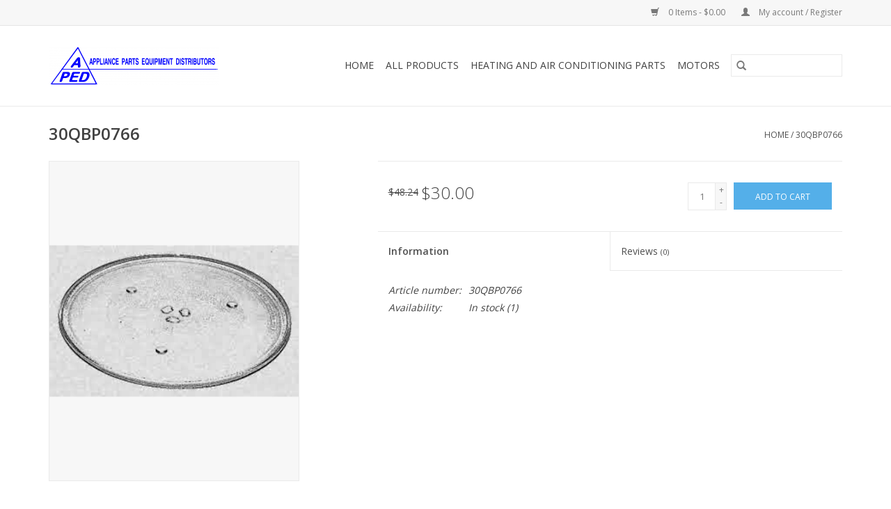

--- FILE ---
content_type: text/html;charset=utf-8
request_url: https://www.apedsuisun.com/30qbp0766.html
body_size: 5015
content:
<!DOCTYPE html>
<html lang="en">
  <head>
    <meta charset="utf-8"/>
<!-- [START] 'blocks/head.rain' -->
<!--

  (c) 2008-2026 Lightspeed Netherlands B.V.
  http://www.lightspeedhq.com
  Generated: 19-01-2026 @ 18:43:36

-->
<link rel="canonical" href="https://www.apedsuisun.com/30qbp0766.html"/>
<link rel="alternate" href="https://www.apedsuisun.com/index.rss" type="application/rss+xml" title="New products"/>
<meta name="robots" content="noodp,noydir"/>
<meta property="og:url" content="https://www.apedsuisun.com/30qbp0766.html?source=facebook"/>
<meta property="og:site_name" content="Appliance Parts &amp; Equipment Distributors"/>
<meta property="og:title" content="ERP 30QBP0766"/>
<meta property="og:description" content="COOKING TRAY(PANASONIC NN63… 64.. 76..)"/>
<meta property="og:image" content="https://cdn.shoplightspeed.com/shops/618826/files/23802398/erp-30qbp0766.jpg"/>
<!--[if lt IE 9]>
<script src="https://cdn.shoplightspeed.com/assets/html5shiv.js?2025-02-20"></script>
<![endif]-->
<!-- [END] 'blocks/head.rain' -->
    <title>ERP 30QBP0766 - Appliance Parts &amp; Equipment Distributors</title>
    <meta name="description" content="COOKING TRAY(PANASONIC NN63… 64.. 76..)" />
    <meta name="keywords" content="ERP, 30QBP0766" />
    <meta http-equiv="X-UA-Compatible" content="IE=edge,chrome=1">
    <meta name="viewport" content="width=device-width, initial-scale=1.0">
    <meta name="apple-mobile-web-app-capable" content="yes">
    <meta name="apple-mobile-web-app-status-bar-style" content="black">

    <link rel="shortcut icon" href="https://cdn.shoplightspeed.com/shops/618826/themes/3581/assets/favicon.ico?2019012509124320200921071828" type="image/x-icon" />
    <link href='//fonts.googleapis.com/css?family=Open%20Sans:400,300,600' rel='stylesheet' type='text/css'>
    <link href='//fonts.googleapis.com/css?family=Open%20Sans:400,300,600' rel='stylesheet' type='text/css'>
    <link rel="shortcut icon" href="https://cdn.shoplightspeed.com/shops/618826/themes/3581/assets/favicon.ico?2019012509124320200921071828" type="image/x-icon" />
    <link rel="stylesheet" href="https://cdn.shoplightspeed.com/shops/618826/themes/3581/assets/bootstrap-min.css?2019012509124320200921071828" />
    <link rel="stylesheet" href="https://cdn.shoplightspeed.com/shops/618826/themes/3581/assets/style.css?2019012509124320200921071828" />
    <link rel="stylesheet" href="https://cdn.shoplightspeed.com/shops/618826/themes/3581/assets/settings.css?2019012509124320200921071828" />
    <link rel="stylesheet" href="https://cdn.shoplightspeed.com/assets/gui-2-0.css?2025-02-20" />
    <link rel="stylesheet" href="https://cdn.shoplightspeed.com/assets/gui-responsive-2-0.css?2025-02-20" />
    <link rel="stylesheet" href="https://cdn.shoplightspeed.com/shops/618826/themes/3581/assets/custom.css?2019012509124320200921071828" />
    
    <script src="https://cdn.shoplightspeed.com/assets/jquery-1-9-1.js?2025-02-20"></script>
    <script src="https://cdn.shoplightspeed.com/assets/jquery-ui-1-10-1.js?2025-02-20"></script>

    <script type="text/javascript" src="https://cdn.shoplightspeed.com/shops/618826/themes/3581/assets/global.js?2019012509124320200921071828"></script>
		<script type="text/javascript" src="https://cdn.shoplightspeed.com/shops/618826/themes/3581/assets/bootstrap-min.js?2019012509124320200921071828"></script>
    <script type="text/javascript" src="https://cdn.shoplightspeed.com/shops/618826/themes/3581/assets/jcarousel.js?2019012509124320200921071828"></script>
    <script type="text/javascript" src="https://cdn.shoplightspeed.com/assets/gui.js?2025-02-20"></script>
    <script type="text/javascript" src="https://cdn.shoplightspeed.com/assets/gui-responsive-2-0.js?2025-02-20"></script>

    <script type="text/javascript" src="https://cdn.shoplightspeed.com/shops/618826/themes/3581/assets/share42.js?2019012509124320200921071828"></script>

    <!--[if lt IE 9]>
    <link rel="stylesheet" href="https://cdn.shoplightspeed.com/shops/618826/themes/3581/assets/style-ie.css?2019012509124320200921071828" />
    <![endif]-->
    <link rel="stylesheet" media="print" href="https://cdn.shoplightspeed.com/shops/618826/themes/3581/assets/print-min.css?2019012509124320200921071828" />
  </head>
  <body>
    <header>
  <div class="topnav">
    <div class="container">
      
      <div class="right">
        <span role="region" aria-label="Cart">
          <a href="https://www.apedsuisun.com/cart/" title="Cart" class="cart">
            <span class="glyphicon glyphicon-shopping-cart"></span>
            0 Items - $0.00
          </a>
        </span>
        <span>
          <a href="https://www.apedsuisun.com/account/" title="My account" class="my-account">
            <span class="glyphicon glyphicon-user"></span>
                        	My account / Register
                      </a>
        </span>
      </div>
    </div>
  </div>

  <div class="navigation container">
    <div class="align">
      <div class="burger">
        <button type="button" aria-label="Open menu">
          <img src="https://cdn.shoplightspeed.com/shops/618826/themes/3581/assets/hamburger.png?2019012509124320200921071828" width="32" height="32" alt="Menu">
        </button>
      </div>

              <div class="vertical logo">
          <a href="https://www.apedsuisun.com/" title="Appliance Parts &amp; Equipment Distributors">
            <img src="https://cdn.shoplightspeed.com/shops/618826/themes/3581/assets/logo.png?2019012509124320200921071828" alt="Appliance Parts &amp; Equipment Distributors" />
          </a>
        </div>
      
      <nav class="nonbounce desktop vertical">
        <form action="https://www.apedsuisun.com/search/" method="get" id="formSearch" role="search">
          <input type="text" name="q" autocomplete="off" value="" aria-label="Search" />
          <button type="submit" class="search-btn" title="Search">
            <span class="glyphicon glyphicon-search"></span>
          </button>
        </form>
        <ul region="navigation" aria-label=Navigation menu>
          <li class="item home ">
            <a class="itemLink" href="https://www.apedsuisun.com/">Home</a>
          </li>
          
                    	<li class="item">
              <a class="itemLink" href="https://www.apedsuisun.com/all-products/" title="All Products">
                All Products
              </a>
                          </li>
                    	<li class="item">
              <a class="itemLink" href="https://www.apedsuisun.com/heating-and-air-conditioning-parts-1868872/" title="HEATING AND AIR CONDITIONING PARTS">
                HEATING AND AIR CONDITIONING PARTS
              </a>
                          </li>
                    	<li class="item">
              <a class="itemLink" href="https://www.apedsuisun.com/motors/" title="MOTORS">
                MOTORS
              </a>
                          </li>
          
          
          
          
                  </ul>

        <span class="glyphicon glyphicon-remove"></span>
      </nav>
    </div>
  </div>
</header>

    <div class="wrapper">
      <div class="container content" role="main">
                <div>
  <div class="page-title row">
    <div class="col-sm-6 col-md-6">
      <h1 class="product-page">
                  30QBP0766
              </h1>

          </div>

  	<div class="col-sm-6 col-md-6 breadcrumbs text-right" role="nav" aria-label="Breadcrumbs">
  <a href="https://www.apedsuisun.com/" title="Home">Home</a>

      / <a href="https://www.apedsuisun.com/30qbp0766.html" aria-current="true">30QBP0766</a>
  </div>
	</div>

  <div class="product-wrap row">
    <div class="product-img col-sm-4 col-md-4" role="article" aria-label="Product images">
      <div class="zoombox">
        <div class="images">
                      <a class="zoom first" data-image-id="23802398">
                                              	<img src="https://cdn.shoplightspeed.com/shops/618826/files/23802398/1600x2048x2/erp-30qbp0766.jpg" alt="ERP 30QBP0766">
                                          </a>
                  </div>

        <div class="thumbs row">
                      <div class="col-xs-3 col-sm-4 col-md-4">
              <a data-image-id="23802398">
                                                    	<img src="https://cdn.shoplightspeed.com/shops/618826/files/23802398/156x230x2/erp-30qbp0766.jpg" alt="ERP 30QBP0766" title="ERP 30QBP0766"/>
                                                </a>
            </div>
                  </div>
      </div>
    </div>

    <div class="product-info col-sm-8 col-md-7 col-md-offset-1">
      <form action="https://www.apedsuisun.com/cart/add/49168219/" id="product_configure_form" method="post">
                  <input type="hidden" name="bundle_id" id="product_configure_bundle_id" value="">
        
        <div class="product-price row">
          <div class="price-wrap col-xs-5 col-md-5">
                        	<span class="old-price">$48.24</span>
                        <span class="price" style="line-height: 30px;">$30.00
                                        </span>
          </div>

          <div class="cart col-xs-7 col-md-7">
            <div class="cart">
                            	<input type="text" name="quantity" value="1" aria-label="Quantity" />
                <div class="change">
                  <button type="button" onclick="updateQuantity('up');" class="up" aria-label="Increase quantity by 1">+</button>
                  <button type="button" onclick="updateQuantity('down');" class="down" aria-label="Decrease quantity by 1">-</button>
                </div>
              	<button type="button" onclick="$('#product_configure_form').submit();" class="btn glyphicon glyphicon-shopping-cart" title="Add to cart"  aria-label="Add to cart">
                	<span aria-hidden="true">Add to cart</span>
              	</button>
                          </div>
          </div>
        </div>
      </form>

      <div class="product-tabs row">
        <div class="tabs">
          <ul>
            <li class="active col-2 information"><a rel="info" href="#">Information</a></li>
                        <li class="col-2 reviews"><a rel="reviews" href="#">Reviews <small>(0)</small></a></li>          </ul>
        </div>

        <div class="tabsPages">
          <div class="page info active">
            <table class="details">
            	              	                  <tr class="articlenumber">
                    <td>Article number:</td>
                    <td>30QBP0766</td>
                  </tr>
              	   						
                              <tr class="availability">
                  <td>Availability:</td>
                                    <td><span class="in-stock">In stock</span>
                                        (1)
                                      </td>
                                  </tr>
              
              
              
            </table>

                        <div class="clearfix"></div>

            

                      </div>
          
          <div class="page reviews">
            
            <div class="bottom">
              <div class="right">
                <a href="https://www.apedsuisun.com/account/review/29784521/">Add your review</a>
              </div>
              <span>0</span> stars based on <span>0</span> reviews
            </div>
          </div>
        </div>
      </div>
    </div>
  </div>

  <div class="product-actions row" role="complementary">
    <div class="social-media col-xs-12 col-md-4" role="group" aria-label="Share on social media">
      <div class="share42init" data-url="https://www.apedsuisun.com/30qbp0766.html" data-image="https://cdn.shoplightspeed.com/shops/618826/files/23802398/300x250x2/erp-30qbp0766.jpg"></div>
    </div>

    <div class="col-md-7 col-xs-12 col-md-offset-1">
      <div class="tags-actions row">
        <div class="tags col-xs-12 col-md-4" role="group" aria-label="Tags">
                              	          	<a href="https://www.apedsuisun.com/brands/erp/" title="ERP"><h2>ERP</h2></a>
                  </div>

        <div class="actions col-xs-12 col-md-8 text-right" role="group" aria-label="Actions">
          <a href="https://www.apedsuisun.com/account/wishlistAdd/29784521/?variant_id=49168219" title="Add to wishlist">
            Add to wishlist
          </a> /
          <a href="https://www.apedsuisun.com/compare/add/49168219/" title="Add to comparison">
            Add to comparison
          </a> /
                    <a href="#" onclick="window.print(); return false;" title="Print">
            Print
          </a>
        </div>
      </div>
    </div>
  </div>

	
  </div>


<script src="https://cdn.shoplightspeed.com/shops/618826/themes/3581/assets/jquery-zoom-min.js?2019012509124320200921071828" type="text/javascript"></script>
<script type="text/javascript">
function updateQuantity(way){
    var quantity = parseInt($('.cart input').val());

    if (way == 'up'){
        if (quantity < 1){
            quantity++;
        } else {
            quantity = 1;
        }
    } else {
        if (quantity > 1){
            quantity--;
        } else {
            quantity = 1;
        }
    }

    $('.cart input').val(quantity);
}
</script>

<div itemscope itemtype="https://schema.org/Product">
  <meta itemprop="name" content="ERP 30QBP0766">
  <meta itemprop="image" content="https://cdn.shoplightspeed.com/shops/618826/files/23802398/300x250x2/erp-30qbp0766.jpg" />  <meta itemprop="brand" content="ERP" />  <meta itemprop="description" content="COOKING TRAY(PANASONIC NN63… 64.. 76..)" />  <meta itemprop="itemCondition" itemtype="https://schema.org/OfferItemCondition" content="https://schema.org/NewCondition"/>
    <meta itemprop="mpn" content="30QBP0766" />  

<div itemprop="offers" itemscope itemtype="https://schema.org/Offer">
      <meta itemprop="price" content="30.00" />
    <meta itemprop="priceCurrency" content="USD" />
    <meta itemprop="validFrom" content="2026-01-19" />
  <meta itemprop="priceValidUntil" content="2026-04-19" />
  <meta itemprop="url" content="https://www.apedsuisun.com/30qbp0766.html" />
   <meta itemprop="availability" content="https://schema.org/InStock"/>
  <meta itemprop="inventoryLevel" content="1" />
 </div>
</div>
      </div>

      <footer>
  <hr class="full-width" />
  <div class="container">
    <div class="social row">
              <form id="formNewsletter" action="https://www.apedsuisun.com/account/newsletter/" method="post" class="newsletter col-xs-12 col-sm-7 col-md-7">
          <label class="title" for="formNewsletterEmail">Sign up for our newsletter:</label>
          <input type="hidden" name="key" value="4fcf5d379ca8508ee04f25b10b2f1cbf" />
          <input type="text" name="email" id="formNewsletterEmail" value="" placeholder="E-mail"/>
          <button
            type="submit"
            class="btn glyphicon glyphicon-send"
            title="Subscribe"
          >
            <span>Subscribe</span>
          </button>
        </form>
      
          </div>

    <hr class="full-width" />

    <div class="links row">
      <div class="col-xs-12 col-sm-3 col-md-3" role="article" aria-label="Customer service links">
        <label class="footercollapse" for="_1">
          <strong>Customer service</strong>
          <span class="glyphicon glyphicon-chevron-down hidden-sm hidden-md hidden-lg"></span>
        </label>
        <input class="footercollapse_input hidden-md hidden-lg hidden-sm" id="_1" type="checkbox">
        <div class="list">
          <ul class="no-underline no-list-style">
                          <li>
                <a href="https://www.apedsuisun.com/service/general-terms-conditions/" title="General terms &amp; conditions" >
                  General terms &amp; conditions
                </a>
              </li>
                          <li>
                <a href="https://www.apedsuisun.com/service/shipping-returns/" title="Shipping &amp; returns" >
                  Shipping &amp; returns
                </a>
              </li>
                          <li>
                <a href="https://www.apedsuisun.com/sitemap/" title="Sitemap" >
                  Sitemap
                </a>
              </li>
                      </ul>
        </div>
      </div>

      <div class="col-xs-12 col-sm-3 col-md-3" role="article" aria-label="Products links">
    		<label class="footercollapse" for="_2">
        	<strong>Products</strong>
          <span class="glyphicon glyphicon-chevron-down hidden-sm hidden-md hidden-lg"></span>
        </label>
        <input class="footercollapse_input hidden-md hidden-lg hidden-sm" id="_2" type="checkbox">
        <div class="list">
          <ul>
            <li><a href="https://www.apedsuisun.com/collection/" title="All products">All products</a></li>
                        <li><a href="https://www.apedsuisun.com/collection/?sort=newest" title="New products">New products</a></li>
            <li><a href="https://www.apedsuisun.com/collection/offers/" title="Offers">Offers</a></li>
                                    <li><a href="https://www.apedsuisun.com/index.rss" title="RSS feed">RSS feed</a></li>
          </ul>
        </div>
      </div>

      <div class="col-xs-12 col-sm-3 col-md-3" role="article" aria-label="My account links">
        <label class="footercollapse" for="_3">
        	<strong>
          	          		My account
          	        	</strong>
          <span class="glyphicon glyphicon-chevron-down hidden-sm hidden-md hidden-lg"></span>
        </label>
        <input class="footercollapse_input hidden-md hidden-lg hidden-sm" id="_3" type="checkbox">

        <div class="list">
          <ul>
            
                        	            		<li><a href="https://www.apedsuisun.com/account/" title="Register">Register</a></li>
            	                        	            		<li><a href="https://www.apedsuisun.com/account/orders/" title="My orders">My orders</a></li>
            	                        	            		<li><a href="https://www.apedsuisun.com/account/tickets/" title="My tickets">My tickets</a></li>
            	                        	            		<li><a href="https://www.apedsuisun.com/account/wishlist/" title="My wishlist">My wishlist</a></li>
            	                        	                      </ul>
        </div>
      </div>

      <div class="col-xs-12 col-sm-3 col-md-3" role="article" aria-label="Company info">
      	<label class="footercollapse" for="_4">
      		<strong>
                        	Appliance Parts & Equipment Distributors - Suisun
                      </strong>
          <span class="glyphicon glyphicon-chevron-down hidden-sm hidden-md hidden-lg"></span>
        </label>
        <input class="footercollapse_input hidden-md hidden-lg hidden-sm" id="_4" type="checkbox">

        <div class="list">
        	          	<span class="contact-description">We have a large selection of appliance parts that are no longer available or hard to find.</span>
                  	          	<div class="contact" role="group" aria-label="Phone number: 707 422-9600">
            	<span class="glyphicon glyphicon-earphone"></span>
            	707 422-9600
          	</div>
        	        	          	<div class="contact">
            	<span class="glyphicon glyphicon-envelope"></span>
            	<a href="/cdn-cgi/l/email-protection#accddcc9c8dfd9c5dfd9c2eccbc1cdc5c082cfc3c1" title="Email" aria-label="Email: apedsuisun@gmail.com">
              	<span class="__cf_email__" data-cfemail="e08190858493958993958ea0878d81898cce838f8d">[email&#160;protected]</span>
            	</a>
          	</div>
        	        </div>

                
              </div>
    </div>
  	<hr class="full-width" />
  </div>

  <div class="copyright-payment">
    <div class="container">
      <div class="row">
        <div class="copyright col-md-6">
          © Copyright 2026 Appliance Parts &amp; Equipment Distributors
                    	- Powered by
          	          		<a href="http://www.lightspeedhq.com" title="Lightspeed" target="_blank" aria-label="Powered by Lightspeed">Lightspeed</a>
          		          	                  </div>
        <div class="payments col-md-6 text-right">
                      <a href="https://www.apedsuisun.com/service/payment-methods/" title="Credit Card">
              <img src="https://cdn.shoplightspeed.com/assets/icon-payment-creditcard.png?2025-02-20" alt="Credit Card" />
            </a>
                  </div>
      </div>
    </div>
  </div>
</footer>
    </div>
    <!-- [START] 'blocks/body.rain' -->
<script data-cfasync="false" src="/cdn-cgi/scripts/5c5dd728/cloudflare-static/email-decode.min.js"></script><script>
(function () {
  var s = document.createElement('script');
  s.type = 'text/javascript';
  s.async = true;
  s.src = 'https://www.apedsuisun.com/services/stats/pageview.js?product=29784521&hash=4b27';
  ( document.getElementsByTagName('head')[0] || document.getElementsByTagName('body')[0] ).appendChild(s);
})();
</script>
<!-- [END] 'blocks/body.rain' -->
      <script>(function(){function c(){var b=a.contentDocument||a.contentWindow.document;if(b){var d=b.createElement('script');d.innerHTML="window.__CF$cv$params={r:'9c087a866fbdf43c',t:'MTc2ODg0ODIxNi4wMDAwMDA='};var a=document.createElement('script');a.nonce='';a.src='/cdn-cgi/challenge-platform/scripts/jsd/main.js';document.getElementsByTagName('head')[0].appendChild(a);";b.getElementsByTagName('head')[0].appendChild(d)}}if(document.body){var a=document.createElement('iframe');a.height=1;a.width=1;a.style.position='absolute';a.style.top=0;a.style.left=0;a.style.border='none';a.style.visibility='hidden';document.body.appendChild(a);if('loading'!==document.readyState)c();else if(window.addEventListener)document.addEventListener('DOMContentLoaded',c);else{var e=document.onreadystatechange||function(){};document.onreadystatechange=function(b){e(b);'loading'!==document.readyState&&(document.onreadystatechange=e,c())}}}})();</script><script defer src="https://static.cloudflareinsights.com/beacon.min.js/vcd15cbe7772f49c399c6a5babf22c1241717689176015" integrity="sha512-ZpsOmlRQV6y907TI0dKBHq9Md29nnaEIPlkf84rnaERnq6zvWvPUqr2ft8M1aS28oN72PdrCzSjY4U6VaAw1EQ==" data-cf-beacon='{"rayId":"9c087a866fbdf43c","version":"2025.9.1","serverTiming":{"name":{"cfExtPri":true,"cfEdge":true,"cfOrigin":true,"cfL4":true,"cfSpeedBrain":true,"cfCacheStatus":true}},"token":"8247b6569c994ee1a1084456a4403cc9","b":1}' crossorigin="anonymous"></script>
</body>
</html>


--- FILE ---
content_type: text/javascript;charset=utf-8
request_url: https://www.apedsuisun.com/services/stats/pageview.js?product=29784521&hash=4b27
body_size: -412
content:
// SEOshop 19-01-2026 18:43:37